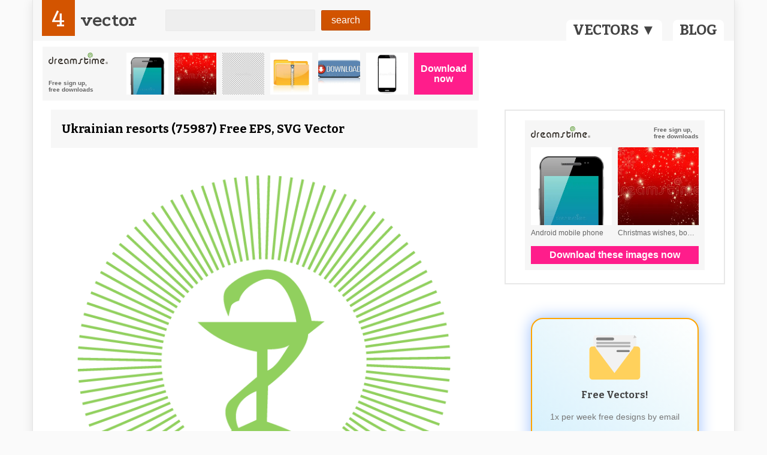

--- FILE ---
content_type: text/html; charset=utf-8
request_url: https://accounts.google.com/o/oauth2/postmessageRelay?parent=https%3A%2F%2F4vector.com&jsh=m%3B%2F_%2Fscs%2Fabc-static%2F_%2Fjs%2Fk%3Dgapi.lb.en.2kN9-TZiXrM.O%2Fd%3D1%2Frs%3DAHpOoo_B4hu0FeWRuWHfxnZ3V0WubwN7Qw%2Fm%3D__features__
body_size: 160
content:
<!DOCTYPE html><html><head><title></title><meta http-equiv="content-type" content="text/html; charset=utf-8"><meta http-equiv="X-UA-Compatible" content="IE=edge"><meta name="viewport" content="width=device-width, initial-scale=1, minimum-scale=1, maximum-scale=1, user-scalable=0"><script src='https://ssl.gstatic.com/accounts/o/2580342461-postmessagerelay.js' nonce="dFYYCvEZosO0srS_8sqUBA"></script></head><body><script type="text/javascript" src="https://apis.google.com/js/rpc:shindig_random.js?onload=init" nonce="dFYYCvEZosO0srS_8sqUBA"></script></body></html>

--- FILE ---
content_type: image/svg+xml
request_url: https://front.dreamstime.com/img/logo-classic.svg
body_size: 2990
content:
<svg viewBox="0 0 130 25" xmlns="http://www.w3.org/2000/svg"><g fill="none" fill-rule="evenodd"><path d="M95.86 2.227c-2.1-3.21-6.628-2.635-8.604-.264-.99 1.185-1.363 2.835-1.23 4.345.104 1.174.536 2.266 1.107 2.988 1.54 1.95 4.25 2.184 6.012.92 2.488-1.787 2.31-4.682.973-6.293-2.39-2.88-6.535-.043-5.007 3.23.376.804 1.242 1.212 2.02 1.202 1.114-.015 1.954-1.38 1.46-2.186-.52-.846-1.404-.004-1.04.635.293.514-.345.775-.625.713-.726-.16-1.073-1.217-.822-2.076.216-.737.964-1.267 1.683-1.22 1 .065 2.12.878 1.984 2.68-.217 2.908-3.88 3.468-5.33 1.367-2.288-3.31.427-7.813 4.518-6.453 2.118.704 3.67 3.308 2.698 6.043-.365 1.028-.59 1.415-.63 1.768-.166 1.373 3.882-2.744.835-7.4" fill="#67A243"/><path d="M122.44 16.81l-2.98 3.124c-.438.413-.864.564-1.43.267-.474-.32-.707-.77-.674-1.323.05-.32.195-.56.414-.795.715-.77 1.443-1.55 2.165-2.323-.77-.103-1.367-.223-2.13-.05-1.505.443-2.364 1.81-2.364 3.275 0 1.507.93 2.967 2.516 3.334.102.017.203.032.308.045.837.06 1.687-.015 2.53.022.972.127 1.217 1.026.98 1.838-.215.522-.55.746-1.13.775h-2.06c-1.18 0-2.168-.32-3.124-.975a6.16 6.16 0 0 1-2.058-2.696 7.07 7.07 0 0 1-.095-4.415c.51-1.46 1.44-2.615 2.85-3.373l.244-.115c1.186-.473 2.358-.547 3.606-.252.563.168 1.02.376 1.514.685.47.334.948.718 1.278 1.187.38.665.203 1.26-.358 1.763M92 23.692c-.018.593-.184 1.043-.685 1.257a.993.993 0 0 1-.824-.09c-.373-.285-.475-.663-.49-1.168v-9.384c.016-.544.143-.96.576-1.218.362-.15.715-.107 1.056.094.324.326.344.65.368 1.13v9.378M87 19.953c-.005.263-.02.522-.046.785-.254 1.827-1.316 3.42-3.097 4.058-1.206.357-2.403.25-3.507-.36-.97-.61-1.61-1.436-2.027-2.5A6.189 6.189 0 0 1 78 19.954v-8.622c.02-.585.207-1.063.788-1.282.79-.194 1.39.19 1.546.98.075.656.022 1.346.022 2.002h5.47c.73.033 1.09.448 1.168 1.152.014.364-.024.664-.16.998-.274.404-.54.45-1.012.484h-5.466v4.3c.028.688.19 1.163.626 1.7l.158.163c.86.715 1.883.723 2.735-.002.522-.546.76-1.112.77-1.862.004-.48.016-.784.335-1.168.374-.37.83-.466 1.323-.277.6.3.7.82.697 1.433M71.553 16.22c-.29.366-.41.672-.465 1.137-.037 1.026-.007 2.064-.007 3.093 0 .456-.065.91-.172 1.354-.388 1.375-1.274 2.51-2.604 3.01-.484.147-2.032.255-2.534.133-.802-.302-.94-1.308-.588-2.024.246-.4.528-.54.972-.56.334-.012 1.614-.108 1.85-.268.393-.267.65-.714.76-1.257l.02-.188c.044-1.028.007-2.074.007-3.102 0-.313.03-.623.073-.935.294-1.575 1.2-2.878 2.7-3.427.495-.148 2.136-.255 2.642-.132.76.284.955 1.16.67 1.882-.197.39-.473.578-.886.67-.58.08-2.018.18-2.437.615m-11.866 1.677c-.035-.884-.364-1.548-1.108-2.053-.654-.347-1.247-.35-1.923-.043a2.843 2.843 0 0 0-.574.47l-.23.295v6.902c-.02.58-.212 1.02-.79 1.23-.34.084-.636.068-.953-.085-.432-.28-.55-.65-.568-1.145v-5.572c-.037-.958-.45-1.694-1.312-2.15-.572-.224-1.04-.222-1.617-.006-.72.372-1.094.915-1.264 1.697-.02.154-.032.305-.038.46v5.57c0 .904-.613 1.45-1.52 1.23-.58-.21-.768-.647-.792-1.23v-5.56c0-.42.047-.828.125-1.243.37-1.533 1.296-2.775 2.776-3.396 1.16-.406 2.307-.358 3.406.184.466.26.81.55 1.207.903.174-.158.347-.317.527-.467 1.17-.88 2.47-1.1 3.876-.69.743.265 1.28.642 1.815 1.213.26.305.475.604.67.95.416.81.6 1.643.6 2.548v5.9c-.044.483-.124.72-.52 1.02-.462.223-.808.228-1.275.007-.398-.3-.472-.54-.517-1.026V17.9M38.984 25l-.262-.007c-1.172-.096-2.034-.485-2.917-1.32l-.188-.197c-.842-.977-1.3-1.957-1.532-3.263-.165-1.234-.1-2.38.27-3.565l.095-.262c.482-1.154 1.16-2.032 2.156-2.715l.213-.126c1.18-.615 2.41-.698 3.665-.3l.23.087c1.325.603 2.246 1.675 2.827 3.07.312.855.458 1.7.458 2.615v4.672c-.02.593-.2 1.045-.748 1.26-.322.083-.598.07-.9-.087-.407-.29-.52-.666-.535-1.172V19c0-1.277-.572-2.432-1.62-3.068-.7-.372-1.43-.407-2.164-.124-1.1.505-1.723 1.59-1.842 2.84-.05.93.115 1.715.617 2.486.502.698 1.07 1.117 1.896 1.234.4.032.674 0 1.006.288.377.393.437.91.334 1.448-.157.577-.498.87-1.06.898m-8.736-8.192l-2.918 3.124c-.428.415-.846.563-1.402.267-.494-.346-.732-.84-.643-1.432.073-.274.203-.48.388-.685.7-.77 1.414-1.548 2.12-2.323-.753-.102-1.333-.222-2.085-.047-.907.273-1.535.863-1.963 1.683-.566 1.23-.456 2.624.336 3.735.415.523.847.88 1.484 1.11 1.042.31 4.465.017 5.523.165.82.19 1.015.968.868 1.7-.17.58-.525.864-1.143.895h-4.34a6.32 6.32 0 0 1-1.122-.11c-1.552-.36-2.622-1.24-3.463-2.546l-.142-.245c-.874-1.712-.964-3.646-.35-5.453l.105-.262c.527-1.15 1.27-2.034 2.36-2.714l.234-.127c1.3-.618 2.654-.7 4.03-.287a5.553 5.553 0 0 1 1.673.95c.678.6 1.262 1.154.872 2.09-.118.214-.24.35-.423.515m-15.171 1.189v5.69c-.02.593-.192 1.043-.71 1.257-.307.085-.57.067-.856-.09-.388-.285-.494-.663-.51-1.168v-5.678c0-.43.043-.846.112-1.27.333-1.566 1.164-2.835 2.49-3.47.488-.194.97-.295 1.485-.27.615.108.892.62.913 1.29-.028.48-.068.757-.395 1.08-.3.19-.55.233-.885.285-.67.174-1.105.542-1.437 1.23-.14.384-.194.697-.208 1.112M4.98 16.204c-.09.003-.182.01-.274.015-1.46.192-2.366 1.434-2.51 2.85-.02.322-.008.623.038.946.248 1.296 1.135 2.34 2.473 2.518.397.027.73-.004 1.11-.116 1.268-.463 2-1.698 2-3.026v-9.17c.024-.543.214-.97.744-1.175.715-.182 1.28.172 1.42.894.01.096.016.188.02.28v9.164c0 .57-.072 1.117-.205 1.674-.442 1.55-1.412 2.822-2.867 3.54l-.224.094c-1.066.384-2.112.406-3.198.082l-.228-.082c-1.162-.5-1.97-1.312-2.595-2.407l-.118-.234c-.69-1.554-.737-3.25-.204-4.86l.095-.246c.48-1.084 1.16-1.917 2.156-2.56.783-.442 1.606-.667 2.506-.63.832.124 1.083.875.93 1.63-.157.54-.51.8-1.065.82m102.704 1.692c-.037-.953-.434-1.69-1.292-2.15-.7-.276-1.303-.216-1.945.183-.242.2-.402.387-.596.636v6.902c-.02.58-.213 1.02-.79 1.232-.344.08-.634.067-.954-.086-.432-.28-.55-.65-.568-1.145v-5.573c-.035-.89-.376-1.553-1.127-2.054-.61-.323-1.157-.344-1.802-.102-.72.373-1.094.915-1.264 1.697-.02.156-.03.306-.038.46v5.57c0 .905-.613 1.452-1.52 1.233-.58-.213-.768-.648-.792-1.232V17.91c0-.42.048-.83.125-1.245.37-1.53 1.298-2.776 2.776-3.395 1.16-.407 2.307-.36 3.406.183.466.26.81.55 1.207.903l.368-.335c1.137-.935 2.39-1.22 3.83-.882l.206.06c1.27.453 2.135 1.364 2.683 2.577.27.7.4 1.388.4 2.135v5.9c-.045.483-.125.72-.52 1.018-.53.255-.97.235-1.445-.12-.267-.304-.31-.503-.347-.898v-5.913M127.502 20c.42 0 .83.108 1.23.323.4.215.71.524.933.925.224.4.335.818.335 1.254 0 .43-.11.845-.33 1.242a2.32 2.32 0 0 1-.924.926c-.397.22-.81.33-1.244.33-.433 0-.848-.11-1.245-.33a2.337 2.337 0 0 1-.926-.926 2.53 2.53 0 0 1-.33-1.242c0-.436.112-.854.336-1.254.224-.4.537-.71.936-.925.4-.215.81-.323 1.23-.323zm0 .414c-.352 0-.693.09-1.026.27-.333.18-.592.437-.78.772a2.107 2.107 0 0 0-.282 1.046c0 .36.092.705.277 1.035.185.33.443.588.774.772.332.184.678.276 1.038.276s.705-.092 1.037-.277a1.96 1.96 0 0 0 .77-.773c.184-.33.276-.675.276-1.035 0-.363-.094-.71-.28-1.046a1.926 1.926 0 0 0-.78-.772 2.134 2.134 0 0 0-1.024-.27z" fill="#3b3630"/><path d="M126.405 23.883v-2.69h.924c.315 0 .544.025.685.074.142.05.254.137.338.26a.693.693 0 0 1 .126.395c0 .196-.07.367-.21.513a.84.84 0 0 1-.56.246.76.76 0 0 1 .23.143c.107.106.24.284.397.534l.328.526h-.53l-.24-.424c-.187-.334-.338-.543-.453-.627-.08-.062-.195-.093-.348-.093h-.255v1.143h-.435zm.434-1.514h.526c.25 0 .423-.038.515-.114a.362.362 0 0 0 .138-.298c0-.08-.022-.15-.066-.213a.384.384 0 0 0-.184-.14c-.078-.032-.223-.048-.435-.048h-.494v.812z" fill="#3b3630"/></g></svg>